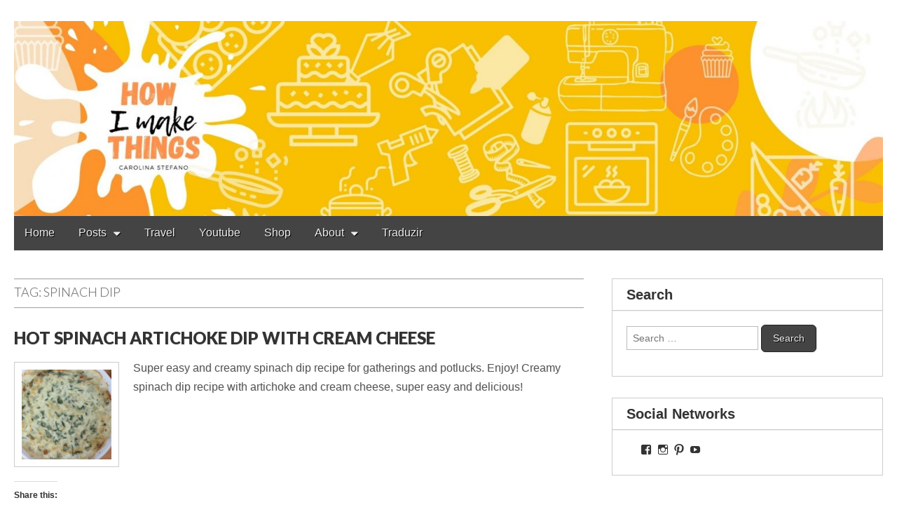

--- FILE ---
content_type: text/html; charset=UTF-8
request_url: https://carolstefano.com/tag/spinach-dip/
body_size: 19085
content:
<!DOCTYPE html>
<html lang="en-US">
<head>
<meta charset="UTF-8" />
<meta http-equiv="X-UA-Compatible" content="IE=edge,chrome=1">
<meta name="viewport" content="width=device-width, initial-scale=1.0">
<title>spinach dip Archives - Carolina Stefano</title>
<link rel="profile" href="http://gmpg.org/xfn/11" />
<link rel="pingback" href="https://carolstefano.com/xmlrpc.php" />
<meta name='robots' content='index, follow, max-image-preview:large, max-snippet:-1, max-video-preview:-1' />

	<!-- This site is optimized with the Yoast SEO plugin v21.1 - https://yoast.com/wordpress/plugins/seo/ -->
	<title>spinach dip Archives - Carolina Stefano</title>
	<link rel="canonical" href="https://carolstefano.com/tag/spinach-dip/" />
	<meta property="og:locale" content="en_US" />
	<meta property="og:type" content="article" />
	<meta property="og:title" content="spinach dip Archives - Carolina Stefano" />
	<meta property="og:url" content="https://carolstefano.com/tag/spinach-dip/" />
	<meta property="og:site_name" content="Carolina Stefano" />
	<meta name="twitter:card" content="summary_large_image" />
	<script type="application/ld+json" class="yoast-schema-graph">{"@context":"https://schema.org","@graph":[{"@type":"CollectionPage","@id":"https://carolstefano.com/tag/spinach-dip/","url":"https://carolstefano.com/tag/spinach-dip/","name":"spinach dip Archives - Carolina Stefano","isPartOf":{"@id":"https://carolstefano.com/#website"},"primaryImageOfPage":{"@id":"https://carolstefano.com/tag/spinach-dip/#primaryimage"},"image":{"@id":"https://carolstefano.com/tag/spinach-dip/#primaryimage"},"thumbnailUrl":"https://i0.wp.com/carolstefano.com/wp-content/uploads/2017/09/Screen-Shot-2017-09-07-at-3.26.03-PM.png?fit=3246%2C1882&ssl=1","breadcrumb":{"@id":"https://carolstefano.com/tag/spinach-dip/#breadcrumb"},"inLanguage":"en-US"},{"@type":"ImageObject","inLanguage":"en-US","@id":"https://carolstefano.com/tag/spinach-dip/#primaryimage","url":"https://i0.wp.com/carolstefano.com/wp-content/uploads/2017/09/Screen-Shot-2017-09-07-at-3.26.03-PM.png?fit=3246%2C1882&ssl=1","contentUrl":"https://i0.wp.com/carolstefano.com/wp-content/uploads/2017/09/Screen-Shot-2017-09-07-at-3.26.03-PM.png?fit=3246%2C1882&ssl=1","width":3246,"height":1882},{"@type":"BreadcrumbList","@id":"https://carolstefano.com/tag/spinach-dip/#breadcrumb","itemListElement":[{"@type":"ListItem","position":1,"name":"Home","item":"https://carolstefano.com/"},{"@type":"ListItem","position":2,"name":"spinach dip"}]},{"@type":"WebSite","@id":"https://carolstefano.com/#website","url":"https://carolstefano.com/","name":"Carolina Stefano","description":"How I make things","publisher":{"@id":"https://carolstefano.com/#/schema/person/5b3c44a6ee030bd6cbf3415196d42ced"},"potentialAction":[{"@type":"SearchAction","target":{"@type":"EntryPoint","urlTemplate":"https://carolstefano.com/?s={search_term_string}"},"query-input":"required name=search_term_string"}],"inLanguage":"en-US"},{"@type":["Person","Organization"],"@id":"https://carolstefano.com/#/schema/person/5b3c44a6ee030bd6cbf3415196d42ced","name":"Carolina Stefano","image":{"@type":"ImageObject","inLanguage":"en-US","@id":"https://carolstefano.com/#/schema/person/image/","url":"https://i0.wp.com/carolstefano.com/wp-content/uploads/2020/06/IMG_4386.jpeg?fit=3024%2C4032&ssl=1","contentUrl":"https://i0.wp.com/carolstefano.com/wp-content/uploads/2020/06/IMG_4386.jpeg?fit=3024%2C4032&ssl=1","width":3024,"height":4032,"caption":"Carolina Stefano"},"logo":{"@id":"https://carolstefano.com/#/schema/person/image/"},"description":"I am a Brazilian designer, mother of two little girls living in the heart of US, Wisconsin. Here I create and recreate, adapt, surprise, gift, do anything that can be made with my bare hands, making everything unique and special."}]}</script>
	<!-- / Yoast SEO plugin. -->


<link rel='dns-prefetch' href='//secure.gravatar.com' />
<link rel='dns-prefetch' href='//stats.wp.com' />
<link rel='dns-prefetch' href='//fonts.googleapis.com' />
<link rel='dns-prefetch' href='//v0.wordpress.com' />
<link rel='dns-prefetch' href='//widgets.wp.com' />
<link rel='dns-prefetch' href='//s0.wp.com' />
<link rel='dns-prefetch' href='//0.gravatar.com' />
<link rel='dns-prefetch' href='//1.gravatar.com' />
<link rel='dns-prefetch' href='//2.gravatar.com' />
<link rel='dns-prefetch' href='//jetpack.wordpress.com' />
<link rel='dns-prefetch' href='//public-api.wordpress.com' />
<link rel='dns-prefetch' href='//i0.wp.com' />
<link rel='dns-prefetch' href='//c0.wp.com' />
<link rel='dns-prefetch' href='//www.googletagmanager.com' />
<link rel='dns-prefetch' href='//pagead2.googlesyndication.com' />
<link rel="alternate" type="application/rss+xml" title="Carolina Stefano &raquo; Feed" href="https://carolstefano.com/feed/" />
<link rel="alternate" type="application/rss+xml" title="Carolina Stefano &raquo; Comments Feed" href="https://carolstefano.com/comments/feed/" />
<link rel="alternate" type="application/rss+xml" title="Carolina Stefano &raquo; spinach dip Tag Feed" href="https://carolstefano.com/tag/spinach-dip/feed/" />
<script>(()=>{"use strict";const e=[400,500,600,700,800,900],t=e=>`wprm-min-${e}`,n=e=>`wprm-max-${e}`,s=new Set,o="ResizeObserver"in window,r=o?new ResizeObserver((e=>{for(const t of e)c(t.target)})):null,i=.5/(window.devicePixelRatio||1);function c(s){const o=s.getBoundingClientRect().width||0;for(let r=0;r<e.length;r++){const c=e[r],a=o<=c+i;o>c+i?s.classList.add(t(c)):s.classList.remove(t(c)),a?s.classList.add(n(c)):s.classList.remove(n(c))}}function a(e){s.has(e)||(s.add(e),r&&r.observe(e),c(e))}!function(e=document){e.querySelectorAll(".wprm-recipe").forEach(a)}();if(new MutationObserver((e=>{for(const t of e)for(const e of t.addedNodes)e instanceof Element&&(e.matches?.(".wprm-recipe")&&a(e),e.querySelectorAll?.(".wprm-recipe").forEach(a))})).observe(document.documentElement,{childList:!0,subtree:!0}),!o){let e=0;addEventListener("resize",(()=>{e&&cancelAnimationFrame(e),e=requestAnimationFrame((()=>s.forEach(c)))}),{passive:!0})}})();</script>		<!-- This site uses the Google Analytics by MonsterInsights plugin v9.11.1 - Using Analytics tracking - https://www.monsterinsights.com/ -->
							<script src="//www.googletagmanager.com/gtag/js?id=G-SDB2L76N7H"  data-cfasync="false" data-wpfc-render="false" type="text/javascript" async></script>
			<script data-cfasync="false" data-wpfc-render="false" type="text/javascript">
				var mi_version = '9.11.1';
				var mi_track_user = true;
				var mi_no_track_reason = '';
								var MonsterInsightsDefaultLocations = {"page_location":"https:\/\/carolstefano.com\/tag\/spinach-dip\/"};
								if ( typeof MonsterInsightsPrivacyGuardFilter === 'function' ) {
					var MonsterInsightsLocations = (typeof MonsterInsightsExcludeQuery === 'object') ? MonsterInsightsPrivacyGuardFilter( MonsterInsightsExcludeQuery ) : MonsterInsightsPrivacyGuardFilter( MonsterInsightsDefaultLocations );
				} else {
					var MonsterInsightsLocations = (typeof MonsterInsightsExcludeQuery === 'object') ? MonsterInsightsExcludeQuery : MonsterInsightsDefaultLocations;
				}

								var disableStrs = [
										'ga-disable-G-SDB2L76N7H',
									];

				/* Function to detect opted out users */
				function __gtagTrackerIsOptedOut() {
					for (var index = 0; index < disableStrs.length; index++) {
						if (document.cookie.indexOf(disableStrs[index] + '=true') > -1) {
							return true;
						}
					}

					return false;
				}

				/* Disable tracking if the opt-out cookie exists. */
				if (__gtagTrackerIsOptedOut()) {
					for (var index = 0; index < disableStrs.length; index++) {
						window[disableStrs[index]] = true;
					}
				}

				/* Opt-out function */
				function __gtagTrackerOptout() {
					for (var index = 0; index < disableStrs.length; index++) {
						document.cookie = disableStrs[index] + '=true; expires=Thu, 31 Dec 2099 23:59:59 UTC; path=/';
						window[disableStrs[index]] = true;
					}
				}

				if ('undefined' === typeof gaOptout) {
					function gaOptout() {
						__gtagTrackerOptout();
					}
				}
								window.dataLayer = window.dataLayer || [];

				window.MonsterInsightsDualTracker = {
					helpers: {},
					trackers: {},
				};
				if (mi_track_user) {
					function __gtagDataLayer() {
						dataLayer.push(arguments);
					}

					function __gtagTracker(type, name, parameters) {
						if (!parameters) {
							parameters = {};
						}

						if (parameters.send_to) {
							__gtagDataLayer.apply(null, arguments);
							return;
						}

						if (type === 'event') {
														parameters.send_to = monsterinsights_frontend.v4_id;
							var hookName = name;
							if (typeof parameters['event_category'] !== 'undefined') {
								hookName = parameters['event_category'] + ':' + name;
							}

							if (typeof MonsterInsightsDualTracker.trackers[hookName] !== 'undefined') {
								MonsterInsightsDualTracker.trackers[hookName](parameters);
							} else {
								__gtagDataLayer('event', name, parameters);
							}
							
						} else {
							__gtagDataLayer.apply(null, arguments);
						}
					}

					__gtagTracker('js', new Date());
					__gtagTracker('set', {
						'developer_id.dZGIzZG': true,
											});
					if ( MonsterInsightsLocations.page_location ) {
						__gtagTracker('set', MonsterInsightsLocations);
					}
										__gtagTracker('config', 'G-SDB2L76N7H', {"forceSSL":"true","link_attribution":"true"} );
										window.gtag = __gtagTracker;										(function () {
						/* https://developers.google.com/analytics/devguides/collection/analyticsjs/ */
						/* ga and __gaTracker compatibility shim. */
						var noopfn = function () {
							return null;
						};
						var newtracker = function () {
							return new Tracker();
						};
						var Tracker = function () {
							return null;
						};
						var p = Tracker.prototype;
						p.get = noopfn;
						p.set = noopfn;
						p.send = function () {
							var args = Array.prototype.slice.call(arguments);
							args.unshift('send');
							__gaTracker.apply(null, args);
						};
						var __gaTracker = function () {
							var len = arguments.length;
							if (len === 0) {
								return;
							}
							var f = arguments[len - 1];
							if (typeof f !== 'object' || f === null || typeof f.hitCallback !== 'function') {
								if ('send' === arguments[0]) {
									var hitConverted, hitObject = false, action;
									if ('event' === arguments[1]) {
										if ('undefined' !== typeof arguments[3]) {
											hitObject = {
												'eventAction': arguments[3],
												'eventCategory': arguments[2],
												'eventLabel': arguments[4],
												'value': arguments[5] ? arguments[5] : 1,
											}
										}
									}
									if ('pageview' === arguments[1]) {
										if ('undefined' !== typeof arguments[2]) {
											hitObject = {
												'eventAction': 'page_view',
												'page_path': arguments[2],
											}
										}
									}
									if (typeof arguments[2] === 'object') {
										hitObject = arguments[2];
									}
									if (typeof arguments[5] === 'object') {
										Object.assign(hitObject, arguments[5]);
									}
									if ('undefined' !== typeof arguments[1].hitType) {
										hitObject = arguments[1];
										if ('pageview' === hitObject.hitType) {
											hitObject.eventAction = 'page_view';
										}
									}
									if (hitObject) {
										action = 'timing' === arguments[1].hitType ? 'timing_complete' : hitObject.eventAction;
										hitConverted = mapArgs(hitObject);
										__gtagTracker('event', action, hitConverted);
									}
								}
								return;
							}

							function mapArgs(args) {
								var arg, hit = {};
								var gaMap = {
									'eventCategory': 'event_category',
									'eventAction': 'event_action',
									'eventLabel': 'event_label',
									'eventValue': 'event_value',
									'nonInteraction': 'non_interaction',
									'timingCategory': 'event_category',
									'timingVar': 'name',
									'timingValue': 'value',
									'timingLabel': 'event_label',
									'page': 'page_path',
									'location': 'page_location',
									'title': 'page_title',
									'referrer' : 'page_referrer',
								};
								for (arg in args) {
																		if (!(!args.hasOwnProperty(arg) || !gaMap.hasOwnProperty(arg))) {
										hit[gaMap[arg]] = args[arg];
									} else {
										hit[arg] = args[arg];
									}
								}
								return hit;
							}

							try {
								f.hitCallback();
							} catch (ex) {
							}
						};
						__gaTracker.create = newtracker;
						__gaTracker.getByName = newtracker;
						__gaTracker.getAll = function () {
							return [];
						};
						__gaTracker.remove = noopfn;
						__gaTracker.loaded = true;
						window['__gaTracker'] = __gaTracker;
					})();
									} else {
										console.log("");
					(function () {
						function __gtagTracker() {
							return null;
						}

						window['__gtagTracker'] = __gtagTracker;
						window['gtag'] = __gtagTracker;
					})();
									}
			</script>
							<!-- / Google Analytics by MonsterInsights -->
		<script type="text/javascript">
window._wpemojiSettings = {"baseUrl":"https:\/\/s.w.org\/images\/core\/emoji\/14.0.0\/72x72\/","ext":".png","svgUrl":"https:\/\/s.w.org\/images\/core\/emoji\/14.0.0\/svg\/","svgExt":".svg","source":{"concatemoji":"https:\/\/carolstefano.com\/wp-includes\/js\/wp-emoji-release.min.js?ver=6.1.9"}};
/*! This file is auto-generated */
!function(e,a,t){var n,r,o,i=a.createElement("canvas"),p=i.getContext&&i.getContext("2d");function s(e,t){var a=String.fromCharCode,e=(p.clearRect(0,0,i.width,i.height),p.fillText(a.apply(this,e),0,0),i.toDataURL());return p.clearRect(0,0,i.width,i.height),p.fillText(a.apply(this,t),0,0),e===i.toDataURL()}function c(e){var t=a.createElement("script");t.src=e,t.defer=t.type="text/javascript",a.getElementsByTagName("head")[0].appendChild(t)}for(o=Array("flag","emoji"),t.supports={everything:!0,everythingExceptFlag:!0},r=0;r<o.length;r++)t.supports[o[r]]=function(e){if(p&&p.fillText)switch(p.textBaseline="top",p.font="600 32px Arial",e){case"flag":return s([127987,65039,8205,9895,65039],[127987,65039,8203,9895,65039])?!1:!s([55356,56826,55356,56819],[55356,56826,8203,55356,56819])&&!s([55356,57332,56128,56423,56128,56418,56128,56421,56128,56430,56128,56423,56128,56447],[55356,57332,8203,56128,56423,8203,56128,56418,8203,56128,56421,8203,56128,56430,8203,56128,56423,8203,56128,56447]);case"emoji":return!s([129777,127995,8205,129778,127999],[129777,127995,8203,129778,127999])}return!1}(o[r]),t.supports.everything=t.supports.everything&&t.supports[o[r]],"flag"!==o[r]&&(t.supports.everythingExceptFlag=t.supports.everythingExceptFlag&&t.supports[o[r]]);t.supports.everythingExceptFlag=t.supports.everythingExceptFlag&&!t.supports.flag,t.DOMReady=!1,t.readyCallback=function(){t.DOMReady=!0},t.supports.everything||(n=function(){t.readyCallback()},a.addEventListener?(a.addEventListener("DOMContentLoaded",n,!1),e.addEventListener("load",n,!1)):(e.attachEvent("onload",n),a.attachEvent("onreadystatechange",function(){"complete"===a.readyState&&t.readyCallback()})),(e=t.source||{}).concatemoji?c(e.concatemoji):e.wpemoji&&e.twemoji&&(c(e.twemoji),c(e.wpemoji)))}(window,document,window._wpemojiSettings);
</script>
<style type="text/css">
img.wp-smiley,
img.emoji {
	display: inline !important;
	border: none !important;
	box-shadow: none !important;
	height: 1em !important;
	width: 1em !important;
	margin: 0 0.07em !important;
	vertical-align: -0.1em !important;
	background: none !important;
	padding: 0 !important;
}
</style>
	<link rel='stylesheet' id='wp-block-library-css' href='https://c0.wp.com/c/6.1.9/wp-includes/css/dist/block-library/style.min.css' type='text/css' media='all' />
<style id='wp-block-library-inline-css' type='text/css'>
.has-text-align-justify{text-align:justify;}
</style>
<style id='collapsing-categories-style-inline-css' type='text/css'>


</style>
<link rel='stylesheet' id='jetpack-videopress-video-block-view-css' href='https://carolstefano.com/wp-content/plugins/jetpack/jetpack_vendor/automattic/jetpack-videopress/build/block-editor/blocks/video/view.css?minify=false&#038;ver=34ae973733627b74a14e' type='text/css' media='all' />
<link rel='stylesheet' id='mediaelement-css' href='https://c0.wp.com/c/6.1.9/wp-includes/js/mediaelement/mediaelementplayer-legacy.min.css' type='text/css' media='all' />
<link rel='stylesheet' id='wp-mediaelement-css' href='https://c0.wp.com/c/6.1.9/wp-includes/js/mediaelement/wp-mediaelement.min.css' type='text/css' media='all' />
<link rel='stylesheet' id='wprm-public-css' href='https://carolstefano.com/wp-content/plugins/wp-recipe-maker/dist/public-modern.css?ver=10.3.2' type='text/css' media='all' />
<link rel='stylesheet' id='classic-theme-styles-css' href='https://c0.wp.com/c/6.1.9/wp-includes/css/classic-themes.min.css' type='text/css' media='all' />
<style id='global-styles-inline-css' type='text/css'>
body{--wp--preset--color--black: #000000;--wp--preset--color--cyan-bluish-gray: #abb8c3;--wp--preset--color--white: #ffffff;--wp--preset--color--pale-pink: #f78da7;--wp--preset--color--vivid-red: #cf2e2e;--wp--preset--color--luminous-vivid-orange: #ff6900;--wp--preset--color--luminous-vivid-amber: #fcb900;--wp--preset--color--light-green-cyan: #7bdcb5;--wp--preset--color--vivid-green-cyan: #00d084;--wp--preset--color--pale-cyan-blue: #8ed1fc;--wp--preset--color--vivid-cyan-blue: #0693e3;--wp--preset--color--vivid-purple: #9b51e0;--wp--preset--gradient--vivid-cyan-blue-to-vivid-purple: linear-gradient(135deg,rgba(6,147,227,1) 0%,rgb(155,81,224) 100%);--wp--preset--gradient--light-green-cyan-to-vivid-green-cyan: linear-gradient(135deg,rgb(122,220,180) 0%,rgb(0,208,130) 100%);--wp--preset--gradient--luminous-vivid-amber-to-luminous-vivid-orange: linear-gradient(135deg,rgba(252,185,0,1) 0%,rgba(255,105,0,1) 100%);--wp--preset--gradient--luminous-vivid-orange-to-vivid-red: linear-gradient(135deg,rgba(255,105,0,1) 0%,rgb(207,46,46) 100%);--wp--preset--gradient--very-light-gray-to-cyan-bluish-gray: linear-gradient(135deg,rgb(238,238,238) 0%,rgb(169,184,195) 100%);--wp--preset--gradient--cool-to-warm-spectrum: linear-gradient(135deg,rgb(74,234,220) 0%,rgb(151,120,209) 20%,rgb(207,42,186) 40%,rgb(238,44,130) 60%,rgb(251,105,98) 80%,rgb(254,248,76) 100%);--wp--preset--gradient--blush-light-purple: linear-gradient(135deg,rgb(255,206,236) 0%,rgb(152,150,240) 100%);--wp--preset--gradient--blush-bordeaux: linear-gradient(135deg,rgb(254,205,165) 0%,rgb(254,45,45) 50%,rgb(107,0,62) 100%);--wp--preset--gradient--luminous-dusk: linear-gradient(135deg,rgb(255,203,112) 0%,rgb(199,81,192) 50%,rgb(65,88,208) 100%);--wp--preset--gradient--pale-ocean: linear-gradient(135deg,rgb(255,245,203) 0%,rgb(182,227,212) 50%,rgb(51,167,181) 100%);--wp--preset--gradient--electric-grass: linear-gradient(135deg,rgb(202,248,128) 0%,rgb(113,206,126) 100%);--wp--preset--gradient--midnight: linear-gradient(135deg,rgb(2,3,129) 0%,rgb(40,116,252) 100%);--wp--preset--duotone--dark-grayscale: url('#wp-duotone-dark-grayscale');--wp--preset--duotone--grayscale: url('#wp-duotone-grayscale');--wp--preset--duotone--purple-yellow: url('#wp-duotone-purple-yellow');--wp--preset--duotone--blue-red: url('#wp-duotone-blue-red');--wp--preset--duotone--midnight: url('#wp-duotone-midnight');--wp--preset--duotone--magenta-yellow: url('#wp-duotone-magenta-yellow');--wp--preset--duotone--purple-green: url('#wp-duotone-purple-green');--wp--preset--duotone--blue-orange: url('#wp-duotone-blue-orange');--wp--preset--font-size--small: 13px;--wp--preset--font-size--medium: 20px;--wp--preset--font-size--large: 36px;--wp--preset--font-size--x-large: 42px;--wp--preset--spacing--20: 0.44rem;--wp--preset--spacing--30: 0.67rem;--wp--preset--spacing--40: 1rem;--wp--preset--spacing--50: 1.5rem;--wp--preset--spacing--60: 2.25rem;--wp--preset--spacing--70: 3.38rem;--wp--preset--spacing--80: 5.06rem;}:where(.is-layout-flex){gap: 0.5em;}body .is-layout-flow > .alignleft{float: left;margin-inline-start: 0;margin-inline-end: 2em;}body .is-layout-flow > .alignright{float: right;margin-inline-start: 2em;margin-inline-end: 0;}body .is-layout-flow > .aligncenter{margin-left: auto !important;margin-right: auto !important;}body .is-layout-constrained > .alignleft{float: left;margin-inline-start: 0;margin-inline-end: 2em;}body .is-layout-constrained > .alignright{float: right;margin-inline-start: 2em;margin-inline-end: 0;}body .is-layout-constrained > .aligncenter{margin-left: auto !important;margin-right: auto !important;}body .is-layout-constrained > :where(:not(.alignleft):not(.alignright):not(.alignfull)){max-width: var(--wp--style--global--content-size);margin-left: auto !important;margin-right: auto !important;}body .is-layout-constrained > .alignwide{max-width: var(--wp--style--global--wide-size);}body .is-layout-flex{display: flex;}body .is-layout-flex{flex-wrap: wrap;align-items: center;}body .is-layout-flex > *{margin: 0;}:where(.wp-block-columns.is-layout-flex){gap: 2em;}.has-black-color{color: var(--wp--preset--color--black) !important;}.has-cyan-bluish-gray-color{color: var(--wp--preset--color--cyan-bluish-gray) !important;}.has-white-color{color: var(--wp--preset--color--white) !important;}.has-pale-pink-color{color: var(--wp--preset--color--pale-pink) !important;}.has-vivid-red-color{color: var(--wp--preset--color--vivid-red) !important;}.has-luminous-vivid-orange-color{color: var(--wp--preset--color--luminous-vivid-orange) !important;}.has-luminous-vivid-amber-color{color: var(--wp--preset--color--luminous-vivid-amber) !important;}.has-light-green-cyan-color{color: var(--wp--preset--color--light-green-cyan) !important;}.has-vivid-green-cyan-color{color: var(--wp--preset--color--vivid-green-cyan) !important;}.has-pale-cyan-blue-color{color: var(--wp--preset--color--pale-cyan-blue) !important;}.has-vivid-cyan-blue-color{color: var(--wp--preset--color--vivid-cyan-blue) !important;}.has-vivid-purple-color{color: var(--wp--preset--color--vivid-purple) !important;}.has-black-background-color{background-color: var(--wp--preset--color--black) !important;}.has-cyan-bluish-gray-background-color{background-color: var(--wp--preset--color--cyan-bluish-gray) !important;}.has-white-background-color{background-color: var(--wp--preset--color--white) !important;}.has-pale-pink-background-color{background-color: var(--wp--preset--color--pale-pink) !important;}.has-vivid-red-background-color{background-color: var(--wp--preset--color--vivid-red) !important;}.has-luminous-vivid-orange-background-color{background-color: var(--wp--preset--color--luminous-vivid-orange) !important;}.has-luminous-vivid-amber-background-color{background-color: var(--wp--preset--color--luminous-vivid-amber) !important;}.has-light-green-cyan-background-color{background-color: var(--wp--preset--color--light-green-cyan) !important;}.has-vivid-green-cyan-background-color{background-color: var(--wp--preset--color--vivid-green-cyan) !important;}.has-pale-cyan-blue-background-color{background-color: var(--wp--preset--color--pale-cyan-blue) !important;}.has-vivid-cyan-blue-background-color{background-color: var(--wp--preset--color--vivid-cyan-blue) !important;}.has-vivid-purple-background-color{background-color: var(--wp--preset--color--vivid-purple) !important;}.has-black-border-color{border-color: var(--wp--preset--color--black) !important;}.has-cyan-bluish-gray-border-color{border-color: var(--wp--preset--color--cyan-bluish-gray) !important;}.has-white-border-color{border-color: var(--wp--preset--color--white) !important;}.has-pale-pink-border-color{border-color: var(--wp--preset--color--pale-pink) !important;}.has-vivid-red-border-color{border-color: var(--wp--preset--color--vivid-red) !important;}.has-luminous-vivid-orange-border-color{border-color: var(--wp--preset--color--luminous-vivid-orange) !important;}.has-luminous-vivid-amber-border-color{border-color: var(--wp--preset--color--luminous-vivid-amber) !important;}.has-light-green-cyan-border-color{border-color: var(--wp--preset--color--light-green-cyan) !important;}.has-vivid-green-cyan-border-color{border-color: var(--wp--preset--color--vivid-green-cyan) !important;}.has-pale-cyan-blue-border-color{border-color: var(--wp--preset--color--pale-cyan-blue) !important;}.has-vivid-cyan-blue-border-color{border-color: var(--wp--preset--color--vivid-cyan-blue) !important;}.has-vivid-purple-border-color{border-color: var(--wp--preset--color--vivid-purple) !important;}.has-vivid-cyan-blue-to-vivid-purple-gradient-background{background: var(--wp--preset--gradient--vivid-cyan-blue-to-vivid-purple) !important;}.has-light-green-cyan-to-vivid-green-cyan-gradient-background{background: var(--wp--preset--gradient--light-green-cyan-to-vivid-green-cyan) !important;}.has-luminous-vivid-amber-to-luminous-vivid-orange-gradient-background{background: var(--wp--preset--gradient--luminous-vivid-amber-to-luminous-vivid-orange) !important;}.has-luminous-vivid-orange-to-vivid-red-gradient-background{background: var(--wp--preset--gradient--luminous-vivid-orange-to-vivid-red) !important;}.has-very-light-gray-to-cyan-bluish-gray-gradient-background{background: var(--wp--preset--gradient--very-light-gray-to-cyan-bluish-gray) !important;}.has-cool-to-warm-spectrum-gradient-background{background: var(--wp--preset--gradient--cool-to-warm-spectrum) !important;}.has-blush-light-purple-gradient-background{background: var(--wp--preset--gradient--blush-light-purple) !important;}.has-blush-bordeaux-gradient-background{background: var(--wp--preset--gradient--blush-bordeaux) !important;}.has-luminous-dusk-gradient-background{background: var(--wp--preset--gradient--luminous-dusk) !important;}.has-pale-ocean-gradient-background{background: var(--wp--preset--gradient--pale-ocean) !important;}.has-electric-grass-gradient-background{background: var(--wp--preset--gradient--electric-grass) !important;}.has-midnight-gradient-background{background: var(--wp--preset--gradient--midnight) !important;}.has-small-font-size{font-size: var(--wp--preset--font-size--small) !important;}.has-medium-font-size{font-size: var(--wp--preset--font-size--medium) !important;}.has-large-font-size{font-size: var(--wp--preset--font-size--large) !important;}.has-x-large-font-size{font-size: var(--wp--preset--font-size--x-large) !important;}
.wp-block-navigation a:where(:not(.wp-element-button)){color: inherit;}
:where(.wp-block-columns.is-layout-flex){gap: 2em;}
.wp-block-pullquote{font-size: 1.5em;line-height: 1.6;}
</style>
<link rel='stylesheet' id='scfp-form-repeater-css-css' href='https://carolstefano.com/wp-content/plugins/wcp-contact-form/agp-core/assets/repeater/css/style.css?ver=6.1.9' type='text/css' media='all' />
<link rel='stylesheet' id='scfp-css-css' href='https://carolstefano.com/wp-content/plugins/wcp-contact-form/assets/css/style.css?ver=6.1.9' type='text/css' media='all' />
<link rel='stylesheet' id='theme_stylesheet-css' href='https://carolstefano.com/wp-content/themes/gridiculous/style.css?ver=6.1.9' type='text/css' media='all' />
<link crossorigin="anonymous" rel='stylesheet' id='google_fonts-css' href='//fonts.googleapis.com/css?family=Lato:300,900|Russo+One' type='text/css' media='all' />
<link rel='stylesheet' id='social-logos-css' href='https://c0.wp.com/p/jetpack/12.5.1/_inc/social-logos/social-logos.min.css' type='text/css' media='all' />
<link rel='stylesheet' id='jetpack_css-css' href='https://c0.wp.com/p/jetpack/12.5.1/css/jetpack.css' type='text/css' media='all' />
<script type='text/javascript' src='https://carolstefano.com/wp-content/plugins/google-analytics-for-wordpress/assets/js/frontend-gtag.min.js?ver=9.11.1' id='monsterinsights-frontend-script-js'></script>
<script data-cfasync="false" data-wpfc-render="false" type="text/javascript" id='monsterinsights-frontend-script-js-extra'>/* <![CDATA[ */
var monsterinsights_frontend = {"js_events_tracking":"true","download_extensions":"doc,pdf,ppt,zip,xls,docx,pptx,xlsx","inbound_paths":"[{\"path\":\"\\\/go\\\/\",\"label\":\"affiliate\"},{\"path\":\"\\\/recommend\\\/\",\"label\":\"affiliate\"}]","home_url":"https:\/\/carolstefano.com","hash_tracking":"false","v4_id":"G-SDB2L76N7H"};/* ]]> */
</script>
<script type='text/javascript' id='image-watermark-no-right-click-js-before'>
var iwArgsNoRightClick = {"rightclick":"N","draganddrop":"N","devtools":"Y","enableToast":"Y","toastMessage":"This content is protected"};
</script>
<script type='text/javascript' src='https://carolstefano.com/wp-content/plugins/image-watermark/js/no-right-click.js?ver=2.0.4' id='image-watermark-no-right-click-js'></script>
<script type='text/javascript' src='https://c0.wp.com/c/6.1.9/wp-includes/js/jquery/jquery.min.js' id='jquery-core-js'></script>
<script type='text/javascript' src='https://c0.wp.com/c/6.1.9/wp-includes/js/jquery/jquery-migrate.min.js' id='jquery-migrate-js'></script>
<script type='text/javascript' src='https://carolstefano.com/wp-content/plugins/wcp-contact-form/agp-core/assets/repeater/js/main.js?ver=6.1.9' id='scfp-form-repeater-js'></script>
<link rel="https://api.w.org/" href="https://carolstefano.com/wp-json/" /><link rel="alternate" type="application/json" href="https://carolstefano.com/wp-json/wp/v2/tags/2264" /><link rel="EditURI" type="application/rsd+xml" title="RSD" href="https://carolstefano.com/xmlrpc.php?rsd" />
<link rel="wlwmanifest" type="application/wlwmanifest+xml" href="https://carolstefano.com/wp-includes/wlwmanifest.xml" />
<meta name="generator" content="WordPress 6.1.9" />
<meta name="generator" content="Site Kit by Google 1.170.0" /><style type="text/css"> .tippy-box[data-theme~="wprm"] { background-color: #333333; color: #FFFFFF; } .tippy-box[data-theme~="wprm"][data-placement^="top"] > .tippy-arrow::before { border-top-color: #333333; } .tippy-box[data-theme~="wprm"][data-placement^="bottom"] > .tippy-arrow::before { border-bottom-color: #333333; } .tippy-box[data-theme~="wprm"][data-placement^="left"] > .tippy-arrow::before { border-left-color: #333333; } .tippy-box[data-theme~="wprm"][data-placement^="right"] > .tippy-arrow::before { border-right-color: #333333; } .tippy-box[data-theme~="wprm"] a { color: #FFFFFF; } .wprm-comment-rating svg { width: 18px !important; height: 18px !important; } img.wprm-comment-rating { width: 90px !important; height: 18px !important; } body { --comment-rating-star-color: #343434; } body { --wprm-popup-font-size: 16px; } body { --wprm-popup-background: #ffffff; } body { --wprm-popup-title: #000000; } body { --wprm-popup-content: #444444; } body { --wprm-popup-button-background: #444444; } body { --wprm-popup-button-text: #ffffff; } body { --wprm-popup-accent: #747B2D; }</style><style type="text/css">.wprm-glossary-term {color: #5A822B;text-decoration: underline;cursor: help;}</style>	<style>img#wpstats{display:none}</style>
		<style>
.entry-meta a, .entry-content a, .widget a { color: #333333; }
</style>
	
<!-- Google AdSense meta tags added by Site Kit -->
<meta name="google-adsense-platform-account" content="ca-host-pub-2644536267352236">
<meta name="google-adsense-platform-domain" content="sitekit.withgoogle.com">
<!-- End Google AdSense meta tags added by Site Kit -->
	<style type="text/css">
			#site-title,
		#site-description {
			position: absolute !important;
			clip: rect(1px 1px 1px 1px); /* IE6, IE7 */
			clip: rect(1px, 1px, 1px, 1px);
		}
			</style>
	<style type="text/css" id="custom-background-css">
body.custom-background { background-color: #ffffff; }
</style>
	<!-- There is no amphtml version available for this URL. -->			<style type="text/css">
				/* If html does not have either class, do not show lazy loaded images. */
				html:not( .jetpack-lazy-images-js-enabled ):not( .js ) .jetpack-lazy-image {
					display: none;
				}
			</style>
			<script>
				document.documentElement.classList.add(
					'jetpack-lazy-images-js-enabled'
				);
			</script>
		
<!-- Google Tag Manager snippet added by Site Kit -->
<script type="text/javascript">
			( function( w, d, s, l, i ) {
				w[l] = w[l] || [];
				w[l].push( {'gtm.start': new Date().getTime(), event: 'gtm.js'} );
				var f = d.getElementsByTagName( s )[0],
					j = d.createElement( s ), dl = l != 'dataLayer' ? '&l=' + l : '';
				j.async = true;
				j.src = 'https://www.googletagmanager.com/gtm.js?id=' + i + dl;
				f.parentNode.insertBefore( j, f );
			} )( window, document, 'script', 'dataLayer', 'GTM-TWBVLG3' );
			
</script>

<!-- End Google Tag Manager snippet added by Site Kit -->

<!-- Google AdSense snippet added by Site Kit -->
<script async="async" src="https://pagead2.googlesyndication.com/pagead/js/adsbygoogle.js?client=ca-pub-6694097613972710&amp;host=ca-host-pub-2644536267352236" crossorigin="anonymous" type="text/javascript"></script>

<!-- End Google AdSense snippet added by Site Kit -->
<script data-ad-client="ca-pub-8104263796075035" async src="https://pagead2.googlesyndication.com/pagead/js/adsbygoogle.js"></script><link rel="icon" href="https://i0.wp.com/carolstefano.com/wp-content/uploads/2017/01/cropped-Screen-Shot-2016-08-29-at-9.34.18-AM.png?fit=32%2C32&#038;ssl=1" sizes="32x32" />
<link rel="icon" href="https://i0.wp.com/carolstefano.com/wp-content/uploads/2017/01/cropped-Screen-Shot-2016-08-29-at-9.34.18-AM.png?fit=192%2C192&#038;ssl=1" sizes="192x192" />
<link rel="apple-touch-icon" href="https://i0.wp.com/carolstefano.com/wp-content/uploads/2017/01/cropped-Screen-Shot-2016-08-29-at-9.34.18-AM.png?fit=180%2C180&#038;ssl=1" />
<meta name="msapplication-TileImage" content="https://i0.wp.com/carolstefano.com/wp-content/uploads/2017/01/cropped-Screen-Shot-2016-08-29-at-9.34.18-AM.png?fit=270%2C270&#038;ssl=1" />
	<meta charset="UTF-8" />
	<meta name="viewport" content="width=device-width, initial-scale=1.0">
	<link rel="profile" href="http://gmpg.org/xfn/11" />
	<link rel="pingback" href="https://carolstefano.com/xmlrpc.php" />
	<meta name='robots' content='index, follow, max-image-preview:large, max-snippet:-1, max-video-preview:-1' />

	<!-- This site is optimized with the Yoast SEO plugin v21.1 - https://yoast.com/wordpress/plugins/seo/ -->
	<title>spinach dip Archives - Carolina Stefano</title>
	<link rel="canonical" href="https://carolstefano.com/tag/spinach-dip/" />
	<meta property="og:locale" content="en_US" />
	<meta property="og:type" content="article" />
	<meta property="og:title" content="spinach dip Archives - Carolina Stefano" />
	<meta property="og:url" content="https://carolstefano.com/tag/spinach-dip/" />
	<meta property="og:site_name" content="Carolina Stefano" />
	<meta name="twitter:card" content="summary_large_image" />
	<script type="application/ld+json" class="yoast-schema-graph">{"@context":"https://schema.org","@graph":[{"@type":"CollectionPage","@id":"https://carolstefano.com/tag/spinach-dip/","url":"https://carolstefano.com/tag/spinach-dip/","name":"spinach dip Archives - Carolina Stefano","isPartOf":{"@id":"https://carolstefano.com/#website"},"primaryImageOfPage":{"@id":"https://carolstefano.com/tag/spinach-dip/#primaryimage"},"image":{"@id":"https://carolstefano.com/tag/spinach-dip/#primaryimage"},"thumbnailUrl":"https://i0.wp.com/carolstefano.com/wp-content/uploads/2017/09/Screen-Shot-2017-09-07-at-3.26.03-PM.png?fit=3246%2C1882&ssl=1","breadcrumb":{"@id":"https://carolstefano.com/tag/spinach-dip/#breadcrumb"},"inLanguage":"en-US"},{"@type":"ImageObject","inLanguage":"en-US","@id":"https://carolstefano.com/tag/spinach-dip/#primaryimage","url":"https://i0.wp.com/carolstefano.com/wp-content/uploads/2017/09/Screen-Shot-2017-09-07-at-3.26.03-PM.png?fit=3246%2C1882&ssl=1","contentUrl":"https://i0.wp.com/carolstefano.com/wp-content/uploads/2017/09/Screen-Shot-2017-09-07-at-3.26.03-PM.png?fit=3246%2C1882&ssl=1","width":3246,"height":1882},{"@type":"BreadcrumbList","@id":"https://carolstefano.com/tag/spinach-dip/#breadcrumb","itemListElement":[{"@type":"ListItem","position":1,"name":"Home","item":"https://carolstefano.com/"},{"@type":"ListItem","position":2,"name":"spinach dip"}]},{"@type":"WebSite","@id":"https://carolstefano.com/#website","url":"https://carolstefano.com/","name":"Carolina Stefano","description":"How I make things","publisher":{"@id":"https://carolstefano.com/#/schema/person/5b3c44a6ee030bd6cbf3415196d42ced"},"potentialAction":[{"@type":"SearchAction","target":{"@type":"EntryPoint","urlTemplate":"https://carolstefano.com/?s={search_term_string}"},"query-input":"required name=search_term_string"}],"inLanguage":"en-US"},{"@type":["Person","Organization"],"@id":"https://carolstefano.com/#/schema/person/5b3c44a6ee030bd6cbf3415196d42ced","name":"Carolina Stefano","image":{"@type":"ImageObject","inLanguage":"en-US","@id":"https://carolstefano.com/#/schema/person/image/","url":"https://i0.wp.com/carolstefano.com/wp-content/uploads/2020/06/IMG_4386.jpeg?fit=3024%2C4032&ssl=1","contentUrl":"https://i0.wp.com/carolstefano.com/wp-content/uploads/2020/06/IMG_4386.jpeg?fit=3024%2C4032&ssl=1","width":3024,"height":4032,"caption":"Carolina Stefano"},"logo":{"@id":"https://carolstefano.com/#/schema/person/image/"},"description":"I am a Brazilian designer, mother of two little girls living in the heart of US, Wisconsin. Here I create and recreate, adapt, surprise, gift, do anything that can be made with my bare hands, making everything unique and special."}]}</script>
	<!-- / Yoast SEO plugin. -->


<link rel='dns-prefetch' href='//secure.gravatar.com' />
<link rel='dns-prefetch' href='//c0.wp.com' />
<link rel='dns-prefetch' href='//stats.wp.com' />
<link rel='dns-prefetch' href='//fonts.googleapis.com' />
<link rel='dns-prefetch' href='//v0.wordpress.com' />
<link rel='dns-prefetch' href='//widgets.wp.com' />
<link rel='dns-prefetch' href='//s0.wp.com' />
<link rel='dns-prefetch' href='//0.gravatar.com' />
<link rel='dns-prefetch' href='//1.gravatar.com' />
<link rel='dns-prefetch' href='//2.gravatar.com' />
<link rel='dns-prefetch' href='//jetpack.wordpress.com' />
<link rel='dns-prefetch' href='//public-api.wordpress.com' />
<link rel='dns-prefetch' href='//i0.wp.com' />
<link rel='dns-prefetch' href='//www.googletagmanager.com' />
<link rel='dns-prefetch' href='//pagead2.googlesyndication.com' />
<link rel="alternate" type="application/rss+xml" title="Carolina Stefano &raquo; Feed" href="https://carolstefano.com/feed/" />
<link rel="alternate" type="application/rss+xml" title="Carolina Stefano &raquo; Comments Feed" href="https://carolstefano.com/comments/feed/" />
<link rel="alternate" type="application/rss+xml" title="Carolina Stefano &raquo; spinach dip Tag Feed" href="https://carolstefano.com/tag/spinach-dip/feed/" />
<script>(()=>{"use strict";const e=[400,500,600,700,800,900],t=e=>`wprm-min-${e}`,n=e=>`wprm-max-${e}`,s=new Set,o="ResizeObserver"in window,r=o?new ResizeObserver((e=>{for(const t of e)c(t.target)})):null,i=.5/(window.devicePixelRatio||1);function c(s){const o=s.getBoundingClientRect().width||0;for(let r=0;r<e.length;r++){const c=e[r],a=o<=c+i;o>c+i?s.classList.add(t(c)):s.classList.remove(t(c)),a?s.classList.add(n(c)):s.classList.remove(n(c))}}function a(e){s.has(e)||(s.add(e),r&&r.observe(e),c(e))}!function(e=document){e.querySelectorAll(".wprm-recipe").forEach(a)}();if(new MutationObserver((e=>{for(const t of e)for(const e of t.addedNodes)e instanceof Element&&(e.matches?.(".wprm-recipe")&&a(e),e.querySelectorAll?.(".wprm-recipe").forEach(a))})).observe(document.documentElement,{childList:!0,subtree:!0}),!o){let e=0;addEventListener("resize",(()=>{e&&cancelAnimationFrame(e),e=requestAnimationFrame((()=>s.forEach(c)))}),{passive:!0})}})();</script>		<!-- This site uses the Google Analytics by MonsterInsights plugin v9.11.1 - Using Analytics tracking - https://www.monsterinsights.com/ -->
							<script src="//www.googletagmanager.com/gtag/js?id=G-SDB2L76N7H"  data-cfasync="false" data-wpfc-render="false" type="text/javascript" async></script>
			<script data-cfasync="false" data-wpfc-render="false" type="text/javascript">
				var mi_version = '9.11.1';
				var mi_track_user = true;
				var mi_no_track_reason = '';
								var MonsterInsightsDefaultLocations = {"page_location":"https:\/\/carolstefano.com\/tag\/spinach-dip\/"};
								if ( typeof MonsterInsightsPrivacyGuardFilter === 'function' ) {
					var MonsterInsightsLocations = (typeof MonsterInsightsExcludeQuery === 'object') ? MonsterInsightsPrivacyGuardFilter( MonsterInsightsExcludeQuery ) : MonsterInsightsPrivacyGuardFilter( MonsterInsightsDefaultLocations );
				} else {
					var MonsterInsightsLocations = (typeof MonsterInsightsExcludeQuery === 'object') ? MonsterInsightsExcludeQuery : MonsterInsightsDefaultLocations;
				}

								var disableStrs = [
										'ga-disable-G-SDB2L76N7H',
									];

				/* Function to detect opted out users */
				function __gtagTrackerIsOptedOut() {
					for (var index = 0; index < disableStrs.length; index++) {
						if (document.cookie.indexOf(disableStrs[index] + '=true') > -1) {
							return true;
						}
					}

					return false;
				}

				/* Disable tracking if the opt-out cookie exists. */
				if (__gtagTrackerIsOptedOut()) {
					for (var index = 0; index < disableStrs.length; index++) {
						window[disableStrs[index]] = true;
					}
				}

				/* Opt-out function */
				function __gtagTrackerOptout() {
					for (var index = 0; index < disableStrs.length; index++) {
						document.cookie = disableStrs[index] + '=true; expires=Thu, 31 Dec 2099 23:59:59 UTC; path=/';
						window[disableStrs[index]] = true;
					}
				}

				if ('undefined' === typeof gaOptout) {
					function gaOptout() {
						__gtagTrackerOptout();
					}
				}
								window.dataLayer = window.dataLayer || [];

				window.MonsterInsightsDualTracker = {
					helpers: {},
					trackers: {},
				};
				if (mi_track_user) {
					function __gtagDataLayer() {
						dataLayer.push(arguments);
					}

					function __gtagTracker(type, name, parameters) {
						if (!parameters) {
							parameters = {};
						}

						if (parameters.send_to) {
							__gtagDataLayer.apply(null, arguments);
							return;
						}

						if (type === 'event') {
														parameters.send_to = monsterinsights_frontend.v4_id;
							var hookName = name;
							if (typeof parameters['event_category'] !== 'undefined') {
								hookName = parameters['event_category'] + ':' + name;
							}

							if (typeof MonsterInsightsDualTracker.trackers[hookName] !== 'undefined') {
								MonsterInsightsDualTracker.trackers[hookName](parameters);
							} else {
								__gtagDataLayer('event', name, parameters);
							}
							
						} else {
							__gtagDataLayer.apply(null, arguments);
						}
					}

					__gtagTracker('js', new Date());
					__gtagTracker('set', {
						'developer_id.dZGIzZG': true,
											});
					if ( MonsterInsightsLocations.page_location ) {
						__gtagTracker('set', MonsterInsightsLocations);
					}
										__gtagTracker('config', 'G-SDB2L76N7H', {"forceSSL":"true","link_attribution":"true"} );
										window.gtag = __gtagTracker;										(function () {
						/* https://developers.google.com/analytics/devguides/collection/analyticsjs/ */
						/* ga and __gaTracker compatibility shim. */
						var noopfn = function () {
							return null;
						};
						var newtracker = function () {
							return new Tracker();
						};
						var Tracker = function () {
							return null;
						};
						var p = Tracker.prototype;
						p.get = noopfn;
						p.set = noopfn;
						p.send = function () {
							var args = Array.prototype.slice.call(arguments);
							args.unshift('send');
							__gaTracker.apply(null, args);
						};
						var __gaTracker = function () {
							var len = arguments.length;
							if (len === 0) {
								return;
							}
							var f = arguments[len - 1];
							if (typeof f !== 'object' || f === null || typeof f.hitCallback !== 'function') {
								if ('send' === arguments[0]) {
									var hitConverted, hitObject = false, action;
									if ('event' === arguments[1]) {
										if ('undefined' !== typeof arguments[3]) {
											hitObject = {
												'eventAction': arguments[3],
												'eventCategory': arguments[2],
												'eventLabel': arguments[4],
												'value': arguments[5] ? arguments[5] : 1,
											}
										}
									}
									if ('pageview' === arguments[1]) {
										if ('undefined' !== typeof arguments[2]) {
											hitObject = {
												'eventAction': 'page_view',
												'page_path': arguments[2],
											}
										}
									}
									if (typeof arguments[2] === 'object') {
										hitObject = arguments[2];
									}
									if (typeof arguments[5] === 'object') {
										Object.assign(hitObject, arguments[5]);
									}
									if ('undefined' !== typeof arguments[1].hitType) {
										hitObject = arguments[1];
										if ('pageview' === hitObject.hitType) {
											hitObject.eventAction = 'page_view';
										}
									}
									if (hitObject) {
										action = 'timing' === arguments[1].hitType ? 'timing_complete' : hitObject.eventAction;
										hitConverted = mapArgs(hitObject);
										__gtagTracker('event', action, hitConverted);
									}
								}
								return;
							}

							function mapArgs(args) {
								var arg, hit = {};
								var gaMap = {
									'eventCategory': 'event_category',
									'eventAction': 'event_action',
									'eventLabel': 'event_label',
									'eventValue': 'event_value',
									'nonInteraction': 'non_interaction',
									'timingCategory': 'event_category',
									'timingVar': 'name',
									'timingValue': 'value',
									'timingLabel': 'event_label',
									'page': 'page_path',
									'location': 'page_location',
									'title': 'page_title',
									'referrer' : 'page_referrer',
								};
								for (arg in args) {
																		if (!(!args.hasOwnProperty(arg) || !gaMap.hasOwnProperty(arg))) {
										hit[gaMap[arg]] = args[arg];
									} else {
										hit[arg] = args[arg];
									}
								}
								return hit;
							}

							try {
								f.hitCallback();
							} catch (ex) {
							}
						};
						__gaTracker.create = newtracker;
						__gaTracker.getByName = newtracker;
						__gaTracker.getAll = function () {
							return [];
						};
						__gaTracker.remove = noopfn;
						__gaTracker.loaded = true;
						window['__gaTracker'] = __gaTracker;
					})();
									} else {
										console.log("");
					(function () {
						function __gtagTracker() {
							return null;
						}

						window['__gtagTracker'] = __gtagTracker;
						window['gtag'] = __gtagTracker;
					})();
									}
			</script>
							<!-- / Google Analytics by MonsterInsights -->
		<link rel="https://api.w.org/" href="https://carolstefano.com/wp-json/" /><link rel="alternate" type="application/json" href="https://carolstefano.com/wp-json/wp/v2/tags/2264" /><link rel="EditURI" type="application/rsd+xml" title="RSD" href="https://carolstefano.com/xmlrpc.php?rsd" />
<link rel="wlwmanifest" type="application/wlwmanifest+xml" href="https://carolstefano.com/wp-includes/wlwmanifest.xml" />
<meta name="generator" content="WordPress 6.1.9" />
<meta name="generator" content="Site Kit by Google 1.170.0" /><style type="text/css"> .tippy-box[data-theme~="wprm"] { background-color: #333333; color: #FFFFFF; } .tippy-box[data-theme~="wprm"][data-placement^="top"] > .tippy-arrow::before { border-top-color: #333333; } .tippy-box[data-theme~="wprm"][data-placement^="bottom"] > .tippy-arrow::before { border-bottom-color: #333333; } .tippy-box[data-theme~="wprm"][data-placement^="left"] > .tippy-arrow::before { border-left-color: #333333; } .tippy-box[data-theme~="wprm"][data-placement^="right"] > .tippy-arrow::before { border-right-color: #333333; } .tippy-box[data-theme~="wprm"] a { color: #FFFFFF; } .wprm-comment-rating svg { width: 18px !important; height: 18px !important; } img.wprm-comment-rating { width: 90px !important; height: 18px !important; } body { --comment-rating-star-color: #343434; } body { --wprm-popup-font-size: 16px; } body { --wprm-popup-background: #ffffff; } body { --wprm-popup-title: #000000; } body { --wprm-popup-content: #444444; } body { --wprm-popup-button-background: #444444; } body { --wprm-popup-button-text: #ffffff; } body { --wprm-popup-accent: #747B2D; }</style><style type="text/css">.wprm-glossary-term {color: #5A822B;text-decoration: underline;cursor: help;}</style>	<style>img#wpstats{display:none}</style>
		<style>
.entry-meta a, .entry-content a, .widget a { color: #333333; }
</style>
		<style type="text/css">
			#site-title,
		#site-description {
			position: absolute !important;
			clip: rect(1px 1px 1px 1px); /* IE6, IE7 */
			clip: rect(1px, 1px, 1px, 1px);
		}
			</style>
	<style type="text/css" id="custom-background-css">
body.custom-background { background-color: #ffffff; }
</style>
	<!-- There is no amphtml version available for this URL. -->			<style type="text/css">
				/* If html does not have either class, do not show lazy loaded images. */
				html:not( .jetpack-lazy-images-js-enabled ):not( .js ) .jetpack-lazy-image {
					display: none;
				}
			</style>
			<script>
				document.documentElement.classList.add(
					'jetpack-lazy-images-js-enabled'
				);
			</script>
		
<!-- Google Tag Manager snippet added by Site Kit -->
<script type="text/javascript">
			( function( w, d, s, l, i ) {
				w[l] = w[l] || [];
				w[l].push( {'gtm.start': new Date().getTime(), event: 'gtm.js'} );
				var f = d.getElementsByTagName( s )[0],
					j = d.createElement( s ), dl = l != 'dataLayer' ? '&l=' + l : '';
				j.async = true;
				j.src = 'https://www.googletagmanager.com/gtm.js?id=' + i + dl;
				f.parentNode.insertBefore( j, f );
			} )( window, document, 'script', 'dataLayer', 'GTM-TWBVLG3' );
			
</script>

<!-- End Google Tag Manager snippet added by Site Kit -->
<script data-ad-client="ca-pub-8104263796075035" async src="https://pagead2.googlesyndication.com/pagead/js/adsbygoogle.js"></script><link rel="icon" href="https://i0.wp.com/carolstefano.com/wp-content/uploads/2017/01/cropped-Screen-Shot-2016-08-29-at-9.34.18-AM.png?fit=32%2C32&#038;ssl=1" sizes="32x32" />
<link rel="icon" href="https://i0.wp.com/carolstefano.com/wp-content/uploads/2017/01/cropped-Screen-Shot-2016-08-29-at-9.34.18-AM.png?fit=192%2C192&#038;ssl=1" sizes="192x192" />
<link rel="apple-touch-icon" href="https://i0.wp.com/carolstefano.com/wp-content/uploads/2017/01/cropped-Screen-Shot-2016-08-29-at-9.34.18-AM.png?fit=180%2C180&#038;ssl=1" />
<meta name="msapplication-TileImage" content="https://i0.wp.com/carolstefano.com/wp-content/uploads/2017/01/cropped-Screen-Shot-2016-08-29-at-9.34.18-AM.png?fit=270%2C270&#038;ssl=1" />
</head>

<body class="archive tag tag-spinach-dip tag-2264 custom-background">


	<div id="page" class="grid wfull">

		<header id="header" class="row" role="banner">
			<div id="mobile-menu">
				<a href="#" class="left-menu"><i class="icon-reorder"></i></a>
				<a href="#"><i class="icon-search"></i></a>
			</div>
			<div id="drop-down-search"><form role="search" method="get" class="search-form" action="https://carolstefano.com/">
				<label>
					<span class="screen-reader-text">Search for:</span>
					<input type="search" class="search-field" placeholder="Search &hellip;" value="" name="s" />
				</label>
				<input type="submit" class="search-submit" value="Search" />
			</form></div>

			<div class="c12">

				<div class="header-wrap">
										<div id="site-title"><a href="https://carolstefano.com/" title="Carolina Stefano" rel="home">Carolina Stefano</a></div>
									</div>

									<a href="https://carolstefano.com" title="Carolina Stefano" rel="home"><img id="header-img" src="https://carolstefano.com/wp-content/uploads/2021/02/cropped-Organic-Cat-Food-Blog-Banner-6.jpg" width="1500" height="336" alt="" /></a>
					
				<div id="nav-wrapper">
					<div class="nav-content">
						<nav id="site-navigation" role="navigation">
							<h3 class="screen-reader-text">Main menu</h3>
							<a class="screen-reader-text" href="#primary" title="Skip to content">Skip to content</a>
							<ul id="menu-menu" class="menu"><li id="menu-item-4649" class="menu-item menu-item-type-custom menu-item-object-custom menu-item-home menu-item-4649"><a href="https://carolstefano.com/">Home</a></li>
<li id="menu-item-5578" class="menu-item menu-item-type-post_type menu-item-object-page menu-item-has-children sub-menu-parent menu-item-5578"><a href="https://carolstefano.com/home-page-in-sections/">Posts</a>
<ul class="sub-menu">
	<li id="menu-item-12010" class="menu-item menu-item-type-custom menu-item-object-custom menu-item-12010"><a href="https://carolstefano.com/category/receitas/">Recipes</a></li>
	<li id="menu-item-5580" class="menu-item menu-item-type-post_type menu-item-object-page menu-item-5580"><a href="https://carolstefano.com/home-page-in-sections/">Posts by Sections</a></li>
</ul>
</li>
<li id="menu-item-5577" class="menu-item menu-item-type-post_type menu-item-object-page menu-item-5577"><a href="https://carolstefano.com/travel/">Travel</a></li>
<li id="menu-item-1413" class="menu-item menu-item-type-custom menu-item-object-custom menu-item-1413"><a href="https://www.youtube.com/CarolinaStefano">Youtube</a></li>
<li id="menu-item-4635" class="menu-item menu-item-type-post_type menu-item-object-page menu-item-4635"><a href="https://carolstefano.com/shop-2/">Shop</a></li>
<li id="menu-item-4650" class="menu-item menu-item-type-post_type menu-item-object-page menu-item-has-children sub-menu-parent menu-item-4650"><a href="https://carolstefano.com/about/">About</a>
<ul class="sub-menu">
	<li id="menu-item-5581" class="menu-item menu-item-type-post_type menu-item-object-page menu-item-5581"><a href="https://carolstefano.com/about/">A little about me…</a></li>
	<li id="menu-item-498" class="menu-item menu-item-type-post_type menu-item-object-page menu-item-498"><a href="https://carolstefano.com/contact/">Contact</a></li>
</ul>
</li>
<li id="menu-item-5589" class="menu-item menu-item-type-custom menu-item-object-custom menu-item-5589"><a href="https://translate.google.com/translate?sl=en&#038;tl=pt&#038;u=carolstefano.com">Traduzir</a></li>
</ul>						</nav><!-- #site-navigation -->
					</div>
				</div>
			</div><!-- .c12 -->

		</header><!-- #header .row -->

		<main id="main" class="row">
	<section id="primary" class="c8">

		
			<header id="archive-header">
				<h1 class="page-title">Tag: <span>spinach dip</span></h1>			</header><!-- #archive-header -->

			
	<article id="post-4372" class="post-4372 post type-post status-publish format-standard has-post-thumbnail hentry category-uncategorized-pt tag-artichoke-an-spinach-dip tag-how-to-make-a-spinach-dip-with-cream-cheese tag-how-to-make-a-spinach-dip-with-sour-cream tag-spinach-dip tag-spinach-dip-allrecipes tag-spinach-dip-and-artichoke tag-spinach-dip-and-chips tag-spinach-dip-applebees tag-spinach-dip-baked tag-spinach-dip-bread-bowl tag-spinach-dip-crock-pot tag-spinach-dip-hot tag-spinach-dip-recipe tag-spinach-dip-recipe-easy tag-spinach-dip-with-fresh-spinach">
	    	<h2 class="entry-title taggedlink"><a href="https://carolstefano.com/hot-spinach-artichoke-dip-with-cream-cheese/" rel="bookmark">HOT SPINACH ARTICHOKE DIP WITH CREAM CHEESE</a></h2>
	<h2 class="entry-meta">
			</h2>

	    <div class="entry-content">
		    <a href="https://carolstefano.com/hot-spinach-artichoke-dip-with-cream-cheese/" class="image-anchor"><img width="150" height="150" src="https://i0.wp.com/carolstefano.com/wp-content/uploads/2017/09/Screen-Shot-2017-09-07-at-3.26.03-PM.png?resize=150%2C150&amp;ssl=1" class="alignleft wp-post-image jetpack-lazy-image" alt decoding="async" data-lazy-srcset="https://i0.wp.com/carolstefano.com/wp-content/uploads/2017/09/Screen-Shot-2017-09-07-at-3.26.03-PM.png?resize=150%2C150&amp;ssl=1 150w, https://i0.wp.com/carolstefano.com/wp-content/uploads/2017/09/Screen-Shot-2017-09-07-at-3.26.03-PM.png?resize=80%2C80&amp;ssl=1 80w, https://i0.wp.com/carolstefano.com/wp-content/uploads/2017/09/Screen-Shot-2017-09-07-at-3.26.03-PM.png?zoom=2&amp;resize=150%2C150&amp;ssl=1 300w, https://i0.wp.com/carolstefano.com/wp-content/uploads/2017/09/Screen-Shot-2017-09-07-at-3.26.03-PM.png?zoom=3&amp;resize=150%2C150&amp;ssl=1 450w" data-lazy-sizes="(max-width: 150px) 100vw, 150px" data-lazy-src="https://i0.wp.com/carolstefano.com/wp-content/uploads/2017/09/Screen-Shot-2017-09-07-at-3.26.03-PM.png?resize=150%2C150&amp;ssl=1&amp;is-pending-load=1" srcset="[data-uri]"></a><p>Super easy and creamy spinach dip recipe for gatherings and potlucks. Enjoy! Creamy spinach dip recipe with artichoke and cream cheese, super easy and delicious!</p>
<div class="sharedaddy sd-sharing-enabled"><div class="robots-nocontent sd-block sd-social sd-social-icon sd-sharing"><h3 class="sd-title">Share this:</h3><div class="sd-content"><ul><li class="share-pinterest"><a rel="nofollow noopener noreferrer" data-shared="sharing-pinterest-4372" class="share-pinterest sd-button share-icon no-text" href="https://carolstefano.com/hot-spinach-artichoke-dip-with-cream-cheese/?share=pinterest" target="_blank" title="Click to share on Pinterest" ><span></span><span class="sharing-screen-reader-text">Click to share on Pinterest (Opens in new window)</span></a></li><li class="share-facebook"><a rel="nofollow noopener noreferrer" data-shared="sharing-facebook-4372" class="share-facebook sd-button share-icon no-text" href="https://carolstefano.com/hot-spinach-artichoke-dip-with-cream-cheese/?share=facebook" target="_blank" title="Click to share on Facebook" ><span></span><span class="sharing-screen-reader-text">Click to share on Facebook (Opens in new window)</span></a></li><li class="share-jetpack-whatsapp"><a rel="nofollow noopener noreferrer" data-shared="" class="share-jetpack-whatsapp sd-button share-icon no-text" href="https://carolstefano.com/hot-spinach-artichoke-dip-with-cream-cheese/?share=jetpack-whatsapp" target="_blank" title="Click to share on WhatsApp" ><span></span><span class="sharing-screen-reader-text">Click to share on WhatsApp (Opens in new window)</span></a></li><li><a href="#" class="sharing-anchor sd-button share-more"><span>More</span></a></li><li class="share-end"></li></ul><div class="sharing-hidden"><div class="inner" style="display: none;"><ul><li class="share-twitter"><a rel="nofollow noopener noreferrer" data-shared="sharing-twitter-4372" class="share-twitter sd-button share-icon no-text" href="https://carolstefano.com/hot-spinach-artichoke-dip-with-cream-cheese/?share=twitter" target="_blank" title="Click to share on Twitter" ><span></span><span class="sharing-screen-reader-text">Click to share on Twitter (Opens in new window)</span></a></li><li class="share-email"><a rel="nofollow noopener noreferrer" data-shared="" class="share-email sd-button share-icon no-text" href="mailto:?subject=%5BShared%20Post%5D%20HOT%20SPINACH%20ARTICHOKE%20DIP%20WITH%20CREAM%20CHEESE&body=https%3A%2F%2Fcarolstefano.com%2Fhot-spinach-artichoke-dip-with-cream-cheese%2F&share=email" target="_blank" title="Click to email a link to a friend" data-email-share-error-title="Do you have email set up?" data-email-share-error-text="If you&#039;re having problems sharing via email, you might not have email set up for your browser. You may need to create a new email yourself." data-email-share-nonce="7970c8f375" data-email-share-track-url="https://carolstefano.com/hot-spinach-artichoke-dip-with-cream-cheese/?share=email"><span></span><span class="sharing-screen-reader-text">Click to email a link to a friend (Opens in new window)</span></a></li><li class="share-print"><a rel="nofollow noopener noreferrer" data-shared="" class="share-print sd-button share-icon no-text" href="https://carolstefano.com/hot-spinach-artichoke-dip-with-cream-cheese/" target="_blank" title="Click to print" ><span></span><span class="sharing-screen-reader-text">Click to print (Opens in new window)</span></a></li><li class="share-end"></li></ul></div></div></div></div></div>	    </div><!-- .entry-content -->

	    	</article><!-- #post-4372 -->
	</section><!-- #primary -->

				<div id="secondary" class="c4 end" role="complementary">

		<div id="sidebar-one">

			<aside id="search-3" class="widget widget_search"><h3 class="widget-title">Search</h3><form role="search" method="get" class="search-form" action="https://carolstefano.com/">
				<label>
					<span class="screen-reader-text">Search for:</span>
					<input type="search" class="search-field" placeholder="Search &hellip;" value="" name="s" />
				</label>
				<input type="submit" class="search-submit" value="Search" />
			</form></aside><aside id="wpcom_social_media_icons_widget-3" class="widget widget_wpcom_social_media_icons_widget"><h3 class="widget-title">Social Networks</h3><ul><li><a href="https://www.facebook.com/thecarolinastefano/" class="genericon genericon-facebook" target="_blank"><span class="screen-reader-text">View thecarolinastefano&#8217;s profile on Facebook</span></a></li><li><a href="https://www.instagram.com/carolstefano/" class="genericon genericon-instagram" target="_blank"><span class="screen-reader-text">View carolstefano&#8217;s profile on Instagram</span></a></li><li><a href="https://www.pinterest.com/carolstefano/" class="genericon genericon-pinterest" target="_blank"><span class="screen-reader-text">View carolstefano&#8217;s profile on Pinterest</span></a></li><li><a href="https://www.youtube.com/user/TheCarolinaStefano/" class="genericon genericon-youtube" target="_blank"><span class="screen-reader-text">View TheCarolinaStefano&#8217;s profile on YouTube</span></a></li></ul></aside>
		</div><!-- #sidebar-one -->

	</div><!-- #secondary.widget-area -->
	
	</main> <!-- #main.row -->

</div> <!-- #page.grid -->
<footer id="footer" role="contentinfo">

	<div id="footer-content" class="grid wfull">

		<div class="row">

			<p class="copyright c12">
				<span class="fl">Copyright &copy; 2026 <a href="https://carolstefano.com">Carolina Stefano</a>. All Rights Reserved.</span>
				<span class="credit-link fr">The Gridiculous Theme by <a href="https://themes.bavotasan.com/">bavotasan.com</a>.</span>
			</p><!-- .c12 -->

		</div><!-- .row -->

	</div><!-- #footer-content.grid -->

</footer><!-- #footer -->

<script>window.wprm_recipes = {"recipe-8103":{"type":"food","name":"HOT SPINACH ARTICHOKE DIP WITH CREAM CHEESE","slug":"wprm-hot-spinach-artichoke-dip-with-cream-cheese","image_url":"https:\/\/i0.wp.com\/carolstefano.com\/wp-content\/uploads\/2017\/09\/Screen-Shot-2017-09-07-at-3.26.03-PM.png?fit=3246%2C1882&ssl=1","rating":{"count":0,"total":0,"average":0,"type":{"comment":0,"no_comment":0,"user":0}},"ingredients":[{"amount":"\u00bd ","unit":"cup","name":"sour cream","notes":"","id":5147,"type":"ingredient","uid":0},{"amount":"\u00bd","unit":"cup","name":"cream cheese","notes":"","id":5148,"type":"ingredient","uid":1},{"amount":"2","unit":"tablespoons","name":"mayonnaise","notes":"","id":5016,"type":"ingredient","uid":2},{"amount":"1","unit":"clove","name":"garlic","notes":"minced","id":5095,"type":"ingredient","uid":3},{"amount":"1","unit":"cup","name":"fresh spinach leaves packed","notes":"","id":5149,"type":"ingredient","uid":4},{"amount":"\u00bd ","unit":"cup","name":"artichoke hearts","notes":"","id":5150,"type":"ingredient","uid":5},{"amount":"1","unit":"cup","name":"grated Parmesan cheese","notes":"","id":5151,"type":"ingredient","uid":6}],"originalServings":"2","originalServingsParsed":2,"currentServings":"2","currentServingsParsed":2,"currentServingsFormatted":"2","currentServingsMultiplier":1,"originalSystem":1,"currentSystem":1}}</script>		<!-- Google Tag Manager (noscript) snippet added by Site Kit -->
		<noscript>
			<iframe src="https://www.googletagmanager.com/ns.html?id=GTM-TWBVLG3" height="0" width="0" style="display:none;visibility:hidden"></iframe>
		</noscript>
		<!-- End Google Tag Manager (noscript) snippet added by Site Kit -->
		
	<script type="text/javascript">
		window.WPCOM_sharing_counts = {"https:\/\/carolstefano.com\/hot-spinach-artichoke-dip-with-cream-cheese\/":4372};
	</script>
						<link rel='stylesheet' id='genericons-css' href='https://c0.wp.com/p/jetpack/12.5.1/_inc/genericons/genericons/genericons.css' type='text/css' media='all' />
<script type='text/javascript' src='https://carolstefano.com/wp-content/plugins/jetpack/jetpack_vendor/automattic/jetpack-image-cdn/dist/image-cdn.js?minify=false&#038;ver=132249e245926ae3e188' id='jetpack-photon-js'></script>
<script type='text/javascript' src='https://carolstefano.com/wp-content/themes/gridiculous/library/js/theme.js?ver=6.1.9' id='theme_js-js'></script>
<script type='text/javascript' src='https://carolstefano.com/wp-content/plugins/page-links-to/dist/new-tab.js?ver=3.3.7' id='page-links-to-js'></script>
<script type='text/javascript' src='https://carolstefano.com/wp-content/plugins/jetpack/jetpack_vendor/automattic/jetpack-lazy-images/dist/intersection-observer.js?minify=false&#038;ver=83ec8aa758f883d6da14' id='jetpack-lazy-images-polyfill-intersectionobserver-js'></script>
<script type='text/javascript' id='jetpack-lazy-images-js-extra'>
/* <![CDATA[ */
var jetpackLazyImagesL10n = {"loading_warning":"Images are still loading. Please cancel your print and try again."};
var jetpackLazyImagesL10n = {"loading_warning":"Images are still loading. Please cancel your print and try again."};
/* ]]> */
</script>
<script type='text/javascript' src='https://carolstefano.com/wp-content/plugins/jetpack/jetpack_vendor/automattic/jetpack-lazy-images/dist/lazy-images.js?minify=false&#038;ver=2e29137590434abf5fbe' id='jetpack-lazy-images-js'></script>
<script defer type='text/javascript' src='https://stats.wp.com/e-202604.js' id='jetpack-stats-js'></script>
<script type='text/javascript' id='jetpack-stats-js-after'>
_stq = window._stq || [];
_stq.push([ "view", {v:'ext',blog:'52661290',post:'0',tz:'-6',srv:'carolstefano.com',j:'1:12.5.1'} ]);
_stq.push([ "clickTrackerInit", "52661290", "0" ]);
_stq = window._stq || [];
_stq.push([ "view", {v:'ext',blog:'52661290',post:'0',tz:'-6',srv:'carolstefano.com',j:'1:12.5.1'} ]);
_stq.push([ "clickTrackerInit", "52661290", "0" ]);
</script>
<script type='text/javascript' id='wprm-public-js-extra'>
/* <![CDATA[ */
var wprm_public = {"user":"0","endpoints":{"analytics":"https:\/\/carolstefano.com\/wp-json\/wp-recipe-maker\/v1\/analytics","integrations":"https:\/\/carolstefano.com\/wp-json\/wp-recipe-maker\/v1\/integrations","manage":"https:\/\/carolstefano.com\/wp-json\/wp-recipe-maker\/v1\/manage","utilities":"https:\/\/carolstefano.com\/wp-json\/wp-recipe-maker\/v1\/utilities"},"settings":{"jump_output_hash":true,"features_comment_ratings":true,"template_color_comment_rating":"#343434","instruction_media_toggle_default":"on","video_force_ratio":false,"analytics_enabled":true,"google_analytics_enabled":false,"print_new_tab":true,"print_recipe_identifier":"slug"},"post_id":"4372","home_url":"https:\/\/carolstefano.com\/","print_slug":"wprm_print","permalinks":"\/%postname%\/","ajax_url":"https:\/\/carolstefano.com\/wp-admin\/admin-ajax.php","nonce":"fd37828357","api_nonce":"74c00a43d0","translations":[],"version":{"free":"10.3.2"}};
var wprm_public = {"user":"0","endpoints":{"analytics":"https:\/\/carolstefano.com\/wp-json\/wp-recipe-maker\/v1\/analytics","integrations":"https:\/\/carolstefano.com\/wp-json\/wp-recipe-maker\/v1\/integrations","manage":"https:\/\/carolstefano.com\/wp-json\/wp-recipe-maker\/v1\/manage","utilities":"https:\/\/carolstefano.com\/wp-json\/wp-recipe-maker\/v1\/utilities"},"settings":{"jump_output_hash":true,"features_comment_ratings":true,"template_color_comment_rating":"#343434","instruction_media_toggle_default":"on","video_force_ratio":false,"analytics_enabled":true,"google_analytics_enabled":false,"print_new_tab":true,"print_recipe_identifier":"slug"},"post_id":"4372","home_url":"https:\/\/carolstefano.com\/","print_slug":"wprm_print","permalinks":"\/%postname%\/","ajax_url":"https:\/\/carolstefano.com\/wp-admin\/admin-ajax.php","nonce":"fd37828357","api_nonce":"74c00a43d0","translations":[],"version":{"free":"10.3.2"}};
/* ]]> */
</script>
<script type='text/javascript' src='https://carolstefano.com/wp-content/plugins/wp-recipe-maker/dist/public-modern.js?ver=10.3.2' id='wprm-public-js'></script>
<script type='text/javascript' id='sharing-js-js-extra'>
/* <![CDATA[ */
var sharing_js_options = {"lang":"en","counts":"1","is_stats_active":"1"};
/* ]]> */
</script>
<script type='text/javascript' src='https://c0.wp.com/p/jetpack/12.5.1/_inc/build/sharedaddy/sharing.min.js' id='sharing-js-js'></script>
<script type='text/javascript' id='sharing-js-js-after'>
var windowOpen;
			( function () {
				function matches( el, sel ) {
					return !! (
						el.matches && el.matches( sel ) ||
						el.msMatchesSelector && el.msMatchesSelector( sel )
					);
				}

				document.body.addEventListener( 'click', function ( event ) {
					if ( ! event.target ) {
						return;
					}

					var el;
					if ( matches( event.target, 'a.share-facebook' ) ) {
						el = event.target;
					} else if ( event.target.parentNode && matches( event.target.parentNode, 'a.share-facebook' ) ) {
						el = event.target.parentNode;
					}

					if ( el ) {
						event.preventDefault();

						// If there's another sharing window open, close it.
						if ( typeof windowOpen !== 'undefined' ) {
							windowOpen.close();
						}
						windowOpen = window.open( el.getAttribute( 'href' ), 'wpcomfacebook', 'menubar=1,resizable=1,width=600,height=400' );
						return false;
					}
				} );
			} )();
var windowOpen;
			( function () {
				function matches( el, sel ) {
					return !! (
						el.matches && el.matches( sel ) ||
						el.msMatchesSelector && el.msMatchesSelector( sel )
					);
				}

				document.body.addEventListener( 'click', function ( event ) {
					if ( ! event.target ) {
						return;
					}

					var el;
					if ( matches( event.target, 'a.share-twitter' ) ) {
						el = event.target;
					} else if ( event.target.parentNode && matches( event.target.parentNode, 'a.share-twitter' ) ) {
						el = event.target.parentNode;
					}

					if ( el ) {
						event.preventDefault();

						// If there's another sharing window open, close it.
						if ( typeof windowOpen !== 'undefined' ) {
							windowOpen.close();
						}
						windowOpen = window.open( el.getAttribute( 'href' ), 'wpcomtwitter', 'menubar=1,resizable=1,width=600,height=350' );
						return false;
					}
				} );
			} )();
</script>
</body>
</html>

--- FILE ---
content_type: text/html; charset=utf-8
request_url: https://www.google.com/recaptcha/api2/aframe
body_size: 266
content:
<!DOCTYPE HTML><html><head><meta http-equiv="content-type" content="text/html; charset=UTF-8"></head><body><script nonce="RUa4Af4R00Fjfo5F4rHs_A">/** Anti-fraud and anti-abuse applications only. See google.com/recaptcha */ try{var clients={'sodar':'https://pagead2.googlesyndication.com/pagead/sodar?'};window.addEventListener("message",function(a){try{if(a.source===window.parent){var b=JSON.parse(a.data);var c=clients[b['id']];if(c){var d=document.createElement('img');d.src=c+b['params']+'&rc='+(localStorage.getItem("rc::a")?sessionStorage.getItem("rc::b"):"");window.document.body.appendChild(d);sessionStorage.setItem("rc::e",parseInt(sessionStorage.getItem("rc::e")||0)+1);localStorage.setItem("rc::h",'1769006023127');}}}catch(b){}});window.parent.postMessage("_grecaptcha_ready", "*");}catch(b){}</script></body></html>